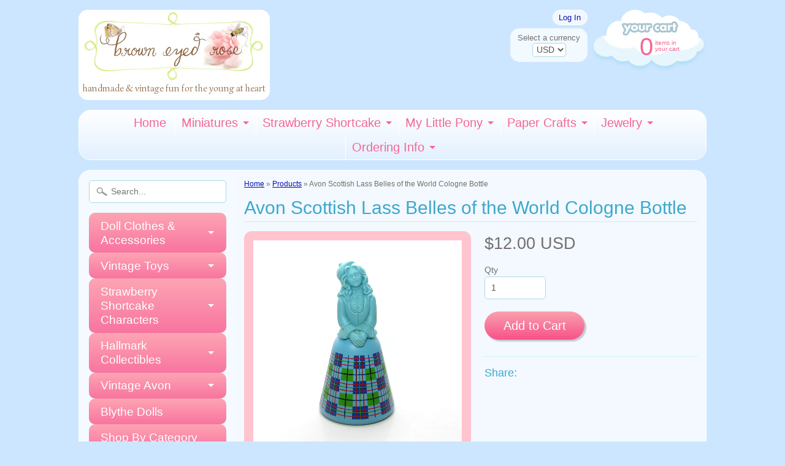

--- FILE ---
content_type: text/html; charset=utf-8
request_url: https://www.browneyedrose.com/products/avon-scottish-lass-belles-of-the-world-cologne-bottle
body_size: 18607
content:

<!DOCTYPE html>
<!--[if IE 8]> <html class="no-js lt-ie9" lang="en" > <![endif]-->
<!--[if gt IE 8]><!--> <html class="no-js" lang="en" > <!--<![endif]-->
<head>
<meta charset="utf-8" />
<meta http-equiv="X-UA-Compatible" content="IE=edge" />  
<script>
document.documentElement.className = document.documentElement.className.replace("no-js","js");
</script>  
<meta name="viewport" content="width=device-width, initial-scale=1.0">



  <link href='//fonts.googleapis.com/css?family=Simonetta' rel='stylesheet' type='text/css'>

 
    
  
<link rel="shortcut icon" href="//www.browneyedrose.com/cdn/shop/t/14/assets/favicon.png?v=52378067099726186331429949422" />
<link rel="apple-touch-icon-precomposed" href="//www.browneyedrose.com/cdn/shop/t/14/assets/favicon-152.png?v=95008534738901911171433095983" />  


    <title>Avon Scottish Lass Belles of the World Cologne Bottle | Brown Eyed Rose</title> 





	<meta name="description" content="This vintage Avon bottle is the Scottish Lass from the Belles of the World collection. The bottle is shaped like a girl with a blue plaid skirt. The bottom of the bottle is made of glass and the girl herself is made of plastic. The cologne bottle holds Bird of Paradise cologne. The Belles of the World collection featur" />



<link rel="canonical" href="https://www.browneyedrose.com/products/avon-scottish-lass-belles-of-the-world-cologne-bottle" /> 

   <meta property="og:type" content="product" />
   <meta property="og:title" content="Avon Scottish Lass Belles of the World Cologne Bottle" />
   
      <meta property="og:image" content="http://www.browneyedrose.com/cdn/shop/products/Avon-belles-of-the-world-scottish-lass-cologne-bottle_grande.jpg?v=1661015799" />
      <meta property="og:image:secure_url" content="https://www.browneyedrose.com/cdn/shop/products/Avon-belles-of-the-world-scottish-lass-cologne-bottle_grande.jpg?v=1661015799" />
   
      <meta property="og:image" content="http://www.browneyedrose.com/cdn/shop/products/Vintage-avon-scottish-lass-bird-of-paradise-cologne-bottle_grande.jpg?v=1661015824" />
      <meta property="og:image:secure_url" content="https://www.browneyedrose.com/cdn/shop/products/Vintage-avon-scottish-lass-bird-of-paradise-cologne-bottle_grande.jpg?v=1661015824" />
   
      <meta property="og:image" content="http://www.browneyedrose.com/cdn/shop/products/Bird-of-paradise-avon-cologne-bottle-scottish-lass_grande.jpg?v=1661015824" />
      <meta property="og:image:secure_url" content="https://www.browneyedrose.com/cdn/shop/products/Bird-of-paradise-avon-cologne-bottle-scottish-lass_grande.jpg?v=1661015824" />
   
      <meta property="og:image" content="http://www.browneyedrose.com/cdn/shop/products/Girl-blue-plaid-dress-avon-perfume-bottle-scottish-lass_grande.jpg?v=1661015824" />
      <meta property="og:image:secure_url" content="https://www.browneyedrose.com/cdn/shop/products/Girl-blue-plaid-dress-avon-perfume-bottle-scottish-lass_grande.jpg?v=1661015824" />
   
      <meta property="og:image" content="http://www.browneyedrose.com/cdn/shop/products/Scottish-lass-belles-of-the-world-vintage-avon-bottle_grande.jpg?v=1661015824" />
      <meta property="og:image:secure_url" content="https://www.browneyedrose.com/cdn/shop/products/Scottish-lass-belles-of-the-world-vintage-avon-bottle_grande.jpg?v=1661015824" />
   
      <meta property="og:image" content="http://www.browneyedrose.com/cdn/shop/products/Avon-bird-of-paradise-cologne-perfume-bottle-scottish-lass_grande.jpg?v=1661015824" />
      <meta property="og:image:secure_url" content="https://www.browneyedrose.com/cdn/shop/products/Avon-bird-of-paradise-cologne-perfume-bottle-scottish-lass_grande.jpg?v=1661015824" />
   
   <meta property="og:price:amount" content="12.00" />
   <meta property="og:price:currency" content="USD" />



   <meta property="og:description" content="This vintage Avon bottle is the Scottish Lass from the Belles of the World collection. The bottle is shaped like a girl with a blue plaid skirt. The bottom of the bottle is made of glass and the girl herself is made of plastic. The cologne bottle holds Bird of Paradise cologne. The Belles of the World collection featur" />


<meta property="og:url" content="http://www.browneyedrose.com/products/avon-scottish-lass-belles-of-the-world-cologne-bottle"
<meta property="og:site_name" content="Brown Eyed Rose" />


<link href="//www.browneyedrose.com/cdn/shop/t/14/assets/styles.scss.css?v=79529895351014558171757531827" rel="stylesheet" type="text/css" media="all" />  

<script type="text/javascript" src="//ajax.googleapis.com/ajax/libs/jquery/1.11.0/jquery.min.js"></script>

<script src="//www.browneyedrose.com/cdn/shop/t/14/assets/shop.js?v=155321357669721574401552696019" type="text/javascript"></script> 



<script src="//www.browneyedrose.com/cdn/shopifycloud/storefront/assets/themes_support/option_selection-b017cd28.js" type="text/javascript"></script>

<!--[if lt IE 9]>
<script src="//html5shim.googlecode.com/svn/trunk/html5.js"></script>
<![endif]-->  
  
<script>window.performance && window.performance.mark && window.performance.mark('shopify.content_for_header.start');</script><meta id="shopify-digital-wallet" name="shopify-digital-wallet" content="/1528019/digital_wallets/dialog">
<meta name="shopify-checkout-api-token" content="32adcf3ac2e2c5f737811e27a5b88551">
<link rel="alternate" type="application/json+oembed" href="https://www.browneyedrose.com/products/avon-scottish-lass-belles-of-the-world-cologne-bottle.oembed">
<script async="async" src="/checkouts/internal/preloads.js?locale=en-US"></script>
<link rel="preconnect" href="https://shop.app" crossorigin="anonymous">
<script async="async" src="https://shop.app/checkouts/internal/preloads.js?locale=en-US&shop_id=1528019" crossorigin="anonymous"></script>
<script id="shopify-features" type="application/json">{"accessToken":"32adcf3ac2e2c5f737811e27a5b88551","betas":["rich-media-storefront-analytics"],"domain":"www.browneyedrose.com","predictiveSearch":true,"shopId":1528019,"locale":"en"}</script>
<script>var Shopify = Shopify || {};
Shopify.shop = "brown-eyed-rose.myshopify.com";
Shopify.locale = "en";
Shopify.currency = {"active":"USD","rate":"1.0"};
Shopify.country = "US";
Shopify.theme = {"name":"Sunrise Theme - 04-26-15","id":11584537,"schema_name":null,"schema_version":null,"theme_store_id":null,"role":"main"};
Shopify.theme.handle = "null";
Shopify.theme.style = {"id":null,"handle":null};
Shopify.cdnHost = "www.browneyedrose.com/cdn";
Shopify.routes = Shopify.routes || {};
Shopify.routes.root = "/";</script>
<script type="module">!function(o){(o.Shopify=o.Shopify||{}).modules=!0}(window);</script>
<script>!function(o){function n(){var o=[];function n(){o.push(Array.prototype.slice.apply(arguments))}return n.q=o,n}var t=o.Shopify=o.Shopify||{};t.loadFeatures=n(),t.autoloadFeatures=n()}(window);</script>
<script>
  window.ShopifyPay = window.ShopifyPay || {};
  window.ShopifyPay.apiHost = "shop.app\/pay";
  window.ShopifyPay.redirectState = null;
</script>
<script id="shop-js-analytics" type="application/json">{"pageType":"product"}</script>
<script defer="defer" async type="module" src="//www.browneyedrose.com/cdn/shopifycloud/shop-js/modules/v2/client.init-shop-cart-sync_BdyHc3Nr.en.esm.js"></script>
<script defer="defer" async type="module" src="//www.browneyedrose.com/cdn/shopifycloud/shop-js/modules/v2/chunk.common_Daul8nwZ.esm.js"></script>
<script type="module">
  await import("//www.browneyedrose.com/cdn/shopifycloud/shop-js/modules/v2/client.init-shop-cart-sync_BdyHc3Nr.en.esm.js");
await import("//www.browneyedrose.com/cdn/shopifycloud/shop-js/modules/v2/chunk.common_Daul8nwZ.esm.js");

  window.Shopify.SignInWithShop?.initShopCartSync?.({"fedCMEnabled":true,"windoidEnabled":true});

</script>
<script>
  window.Shopify = window.Shopify || {};
  if (!window.Shopify.featureAssets) window.Shopify.featureAssets = {};
  window.Shopify.featureAssets['shop-js'] = {"shop-cart-sync":["modules/v2/client.shop-cart-sync_QYOiDySF.en.esm.js","modules/v2/chunk.common_Daul8nwZ.esm.js"],"init-fed-cm":["modules/v2/client.init-fed-cm_DchLp9rc.en.esm.js","modules/v2/chunk.common_Daul8nwZ.esm.js"],"shop-button":["modules/v2/client.shop-button_OV7bAJc5.en.esm.js","modules/v2/chunk.common_Daul8nwZ.esm.js"],"init-windoid":["modules/v2/client.init-windoid_DwxFKQ8e.en.esm.js","modules/v2/chunk.common_Daul8nwZ.esm.js"],"shop-cash-offers":["modules/v2/client.shop-cash-offers_DWtL6Bq3.en.esm.js","modules/v2/chunk.common_Daul8nwZ.esm.js","modules/v2/chunk.modal_CQq8HTM6.esm.js"],"shop-toast-manager":["modules/v2/client.shop-toast-manager_CX9r1SjA.en.esm.js","modules/v2/chunk.common_Daul8nwZ.esm.js"],"init-shop-email-lookup-coordinator":["modules/v2/client.init-shop-email-lookup-coordinator_UhKnw74l.en.esm.js","modules/v2/chunk.common_Daul8nwZ.esm.js"],"pay-button":["modules/v2/client.pay-button_DzxNnLDY.en.esm.js","modules/v2/chunk.common_Daul8nwZ.esm.js"],"avatar":["modules/v2/client.avatar_BTnouDA3.en.esm.js"],"init-shop-cart-sync":["modules/v2/client.init-shop-cart-sync_BdyHc3Nr.en.esm.js","modules/v2/chunk.common_Daul8nwZ.esm.js"],"shop-login-button":["modules/v2/client.shop-login-button_D8B466_1.en.esm.js","modules/v2/chunk.common_Daul8nwZ.esm.js","modules/v2/chunk.modal_CQq8HTM6.esm.js"],"init-customer-accounts-sign-up":["modules/v2/client.init-customer-accounts-sign-up_C8fpPm4i.en.esm.js","modules/v2/client.shop-login-button_D8B466_1.en.esm.js","modules/v2/chunk.common_Daul8nwZ.esm.js","modules/v2/chunk.modal_CQq8HTM6.esm.js"],"init-shop-for-new-customer-accounts":["modules/v2/client.init-shop-for-new-customer-accounts_CVTO0Ztu.en.esm.js","modules/v2/client.shop-login-button_D8B466_1.en.esm.js","modules/v2/chunk.common_Daul8nwZ.esm.js","modules/v2/chunk.modal_CQq8HTM6.esm.js"],"init-customer-accounts":["modules/v2/client.init-customer-accounts_dRgKMfrE.en.esm.js","modules/v2/client.shop-login-button_D8B466_1.en.esm.js","modules/v2/chunk.common_Daul8nwZ.esm.js","modules/v2/chunk.modal_CQq8HTM6.esm.js"],"shop-follow-button":["modules/v2/client.shop-follow-button_CkZpjEct.en.esm.js","modules/v2/chunk.common_Daul8nwZ.esm.js","modules/v2/chunk.modal_CQq8HTM6.esm.js"],"lead-capture":["modules/v2/client.lead-capture_BntHBhfp.en.esm.js","modules/v2/chunk.common_Daul8nwZ.esm.js","modules/v2/chunk.modal_CQq8HTM6.esm.js"],"checkout-modal":["modules/v2/client.checkout-modal_CfxcYbTm.en.esm.js","modules/v2/chunk.common_Daul8nwZ.esm.js","modules/v2/chunk.modal_CQq8HTM6.esm.js"],"shop-login":["modules/v2/client.shop-login_Da4GZ2H6.en.esm.js","modules/v2/chunk.common_Daul8nwZ.esm.js","modules/v2/chunk.modal_CQq8HTM6.esm.js"],"payment-terms":["modules/v2/client.payment-terms_MV4M3zvL.en.esm.js","modules/v2/chunk.common_Daul8nwZ.esm.js","modules/v2/chunk.modal_CQq8HTM6.esm.js"]};
</script>
<script id="__st">var __st={"a":1528019,"offset":-28800,"reqid":"fbc15ba3-595f-406b-b57b-4199afc47295-1769029966","pageurl":"www.browneyedrose.com\/products\/avon-scottish-lass-belles-of-the-world-cologne-bottle","u":"0cd2203bb63a","p":"product","rtyp":"product","rid":6816076628067};</script>
<script>window.ShopifyPaypalV4VisibilityTracking = true;</script>
<script id="captcha-bootstrap">!function(){'use strict';const t='contact',e='account',n='new_comment',o=[[t,t],['blogs',n],['comments',n],[t,'customer']],c=[[e,'customer_login'],[e,'guest_login'],[e,'recover_customer_password'],[e,'create_customer']],r=t=>t.map((([t,e])=>`form[action*='/${t}']:not([data-nocaptcha='true']) input[name='form_type'][value='${e}']`)).join(','),a=t=>()=>t?[...document.querySelectorAll(t)].map((t=>t.form)):[];function s(){const t=[...o],e=r(t);return a(e)}const i='password',u='form_key',d=['recaptcha-v3-token','g-recaptcha-response','h-captcha-response',i],f=()=>{try{return window.sessionStorage}catch{return}},m='__shopify_v',_=t=>t.elements[u];function p(t,e,n=!1){try{const o=window.sessionStorage,c=JSON.parse(o.getItem(e)),{data:r}=function(t){const{data:e,action:n}=t;return t[m]||n?{data:e,action:n}:{data:t,action:n}}(c);for(const[e,n]of Object.entries(r))t.elements[e]&&(t.elements[e].value=n);n&&o.removeItem(e)}catch(o){console.error('form repopulation failed',{error:o})}}const l='form_type',E='cptcha';function T(t){t.dataset[E]=!0}const w=window,h=w.document,L='Shopify',v='ce_forms',y='captcha';let A=!1;((t,e)=>{const n=(g='f06e6c50-85a8-45c8-87d0-21a2b65856fe',I='https://cdn.shopify.com/shopifycloud/storefront-forms-hcaptcha/ce_storefront_forms_captcha_hcaptcha.v1.5.2.iife.js',D={infoText:'Protected by hCaptcha',privacyText:'Privacy',termsText:'Terms'},(t,e,n)=>{const o=w[L][v],c=o.bindForm;if(c)return c(t,g,e,D).then(n);var r;o.q.push([[t,g,e,D],n]),r=I,A||(h.body.append(Object.assign(h.createElement('script'),{id:'captcha-provider',async:!0,src:r})),A=!0)});var g,I,D;w[L]=w[L]||{},w[L][v]=w[L][v]||{},w[L][v].q=[],w[L][y]=w[L][y]||{},w[L][y].protect=function(t,e){n(t,void 0,e),T(t)},Object.freeze(w[L][y]),function(t,e,n,w,h,L){const[v,y,A,g]=function(t,e,n){const i=e?o:[],u=t?c:[],d=[...i,...u],f=r(d),m=r(i),_=r(d.filter((([t,e])=>n.includes(e))));return[a(f),a(m),a(_),s()]}(w,h,L),I=t=>{const e=t.target;return e instanceof HTMLFormElement?e:e&&e.form},D=t=>v().includes(t);t.addEventListener('submit',(t=>{const e=I(t);if(!e)return;const n=D(e)&&!e.dataset.hcaptchaBound&&!e.dataset.recaptchaBound,o=_(e),c=g().includes(e)&&(!o||!o.value);(n||c)&&t.preventDefault(),c&&!n&&(function(t){try{if(!f())return;!function(t){const e=f();if(!e)return;const n=_(t);if(!n)return;const o=n.value;o&&e.removeItem(o)}(t);const e=Array.from(Array(32),(()=>Math.random().toString(36)[2])).join('');!function(t,e){_(t)||t.append(Object.assign(document.createElement('input'),{type:'hidden',name:u})),t.elements[u].value=e}(t,e),function(t,e){const n=f();if(!n)return;const o=[...t.querySelectorAll(`input[type='${i}']`)].map((({name:t})=>t)),c=[...d,...o],r={};for(const[a,s]of new FormData(t).entries())c.includes(a)||(r[a]=s);n.setItem(e,JSON.stringify({[m]:1,action:t.action,data:r}))}(t,e)}catch(e){console.error('failed to persist form',e)}}(e),e.submit())}));const S=(t,e)=>{t&&!t.dataset[E]&&(n(t,e.some((e=>e===t))),T(t))};for(const o of['focusin','change'])t.addEventListener(o,(t=>{const e=I(t);D(e)&&S(e,y())}));const B=e.get('form_key'),M=e.get(l),P=B&&M;t.addEventListener('DOMContentLoaded',(()=>{const t=y();if(P)for(const e of t)e.elements[l].value===M&&p(e,B);[...new Set([...A(),...v().filter((t=>'true'===t.dataset.shopifyCaptcha))])].forEach((e=>S(e,t)))}))}(h,new URLSearchParams(w.location.search),n,t,e,['guest_login'])})(!0,!0)}();</script>
<script integrity="sha256-4kQ18oKyAcykRKYeNunJcIwy7WH5gtpwJnB7kiuLZ1E=" data-source-attribution="shopify.loadfeatures" defer="defer" src="//www.browneyedrose.com/cdn/shopifycloud/storefront/assets/storefront/load_feature-a0a9edcb.js" crossorigin="anonymous"></script>
<script crossorigin="anonymous" defer="defer" src="//www.browneyedrose.com/cdn/shopifycloud/storefront/assets/shopify_pay/storefront-65b4c6d7.js?v=20250812"></script>
<script data-source-attribution="shopify.dynamic_checkout.dynamic.init">var Shopify=Shopify||{};Shopify.PaymentButton=Shopify.PaymentButton||{isStorefrontPortableWallets:!0,init:function(){window.Shopify.PaymentButton.init=function(){};var t=document.createElement("script");t.src="https://www.browneyedrose.com/cdn/shopifycloud/portable-wallets/latest/portable-wallets.en.js",t.type="module",document.head.appendChild(t)}};
</script>
<script data-source-attribution="shopify.dynamic_checkout.buyer_consent">
  function portableWalletsHideBuyerConsent(e){var t=document.getElementById("shopify-buyer-consent"),n=document.getElementById("shopify-subscription-policy-button");t&&n&&(t.classList.add("hidden"),t.setAttribute("aria-hidden","true"),n.removeEventListener("click",e))}function portableWalletsShowBuyerConsent(e){var t=document.getElementById("shopify-buyer-consent"),n=document.getElementById("shopify-subscription-policy-button");t&&n&&(t.classList.remove("hidden"),t.removeAttribute("aria-hidden"),n.addEventListener("click",e))}window.Shopify?.PaymentButton&&(window.Shopify.PaymentButton.hideBuyerConsent=portableWalletsHideBuyerConsent,window.Shopify.PaymentButton.showBuyerConsent=portableWalletsShowBuyerConsent);
</script>
<script data-source-attribution="shopify.dynamic_checkout.cart.bootstrap">document.addEventListener("DOMContentLoaded",(function(){function t(){return document.querySelector("shopify-accelerated-checkout-cart, shopify-accelerated-checkout")}if(t())Shopify.PaymentButton.init();else{new MutationObserver((function(e,n){t()&&(Shopify.PaymentButton.init(),n.disconnect())})).observe(document.body,{childList:!0,subtree:!0})}}));
</script>
<script id='scb4127' type='text/javascript' async='' src='https://www.browneyedrose.com/cdn/shopifycloud/privacy-banner/storefront-banner.js'></script><link id="shopify-accelerated-checkout-styles" rel="stylesheet" media="screen" href="https://www.browneyedrose.com/cdn/shopifycloud/portable-wallets/latest/accelerated-checkout-backwards-compat.css" crossorigin="anonymous">
<style id="shopify-accelerated-checkout-cart">
        #shopify-buyer-consent {
  margin-top: 1em;
  display: inline-block;
  width: 100%;
}

#shopify-buyer-consent.hidden {
  display: none;
}

#shopify-subscription-policy-button {
  background: none;
  border: none;
  padding: 0;
  text-decoration: underline;
  font-size: inherit;
  cursor: pointer;
}

#shopify-subscription-policy-button::before {
  box-shadow: none;
}

      </style>

<script>window.performance && window.performance.mark && window.performance.mark('shopify.content_for_header.end');</script>
<link href="https://monorail-edge.shopifysvc.com" rel="dns-prefetch">
<script>(function(){if ("sendBeacon" in navigator && "performance" in window) {try {var session_token_from_headers = performance.getEntriesByType('navigation')[0].serverTiming.find(x => x.name == '_s').description;} catch {var session_token_from_headers = undefined;}var session_cookie_matches = document.cookie.match(/_shopify_s=([^;]*)/);var session_token_from_cookie = session_cookie_matches && session_cookie_matches.length === 2 ? session_cookie_matches[1] : "";var session_token = session_token_from_headers || session_token_from_cookie || "";function handle_abandonment_event(e) {var entries = performance.getEntries().filter(function(entry) {return /monorail-edge.shopifysvc.com/.test(entry.name);});if (!window.abandonment_tracked && entries.length === 0) {window.abandonment_tracked = true;var currentMs = Date.now();var navigation_start = performance.timing.navigationStart;var payload = {shop_id: 1528019,url: window.location.href,navigation_start,duration: currentMs - navigation_start,session_token,page_type: "product"};window.navigator.sendBeacon("https://monorail-edge.shopifysvc.com/v1/produce", JSON.stringify({schema_id: "online_store_buyer_site_abandonment/1.1",payload: payload,metadata: {event_created_at_ms: currentMs,event_sent_at_ms: currentMs}}));}}window.addEventListener('pagehide', handle_abandonment_event);}}());</script>
<script id="web-pixels-manager-setup">(function e(e,d,r,n,o){if(void 0===o&&(o={}),!Boolean(null===(a=null===(i=window.Shopify)||void 0===i?void 0:i.analytics)||void 0===a?void 0:a.replayQueue)){var i,a;window.Shopify=window.Shopify||{};var t=window.Shopify;t.analytics=t.analytics||{};var s=t.analytics;s.replayQueue=[],s.publish=function(e,d,r){return s.replayQueue.push([e,d,r]),!0};try{self.performance.mark("wpm:start")}catch(e){}var l=function(){var e={modern:/Edge?\/(1{2}[4-9]|1[2-9]\d|[2-9]\d{2}|\d{4,})\.\d+(\.\d+|)|Firefox\/(1{2}[4-9]|1[2-9]\d|[2-9]\d{2}|\d{4,})\.\d+(\.\d+|)|Chrom(ium|e)\/(9{2}|\d{3,})\.\d+(\.\d+|)|(Maci|X1{2}).+ Version\/(15\.\d+|(1[6-9]|[2-9]\d|\d{3,})\.\d+)([,.]\d+|)( \(\w+\)|)( Mobile\/\w+|) Safari\/|Chrome.+OPR\/(9{2}|\d{3,})\.\d+\.\d+|(CPU[ +]OS|iPhone[ +]OS|CPU[ +]iPhone|CPU IPhone OS|CPU iPad OS)[ +]+(15[._]\d+|(1[6-9]|[2-9]\d|\d{3,})[._]\d+)([._]\d+|)|Android:?[ /-](13[3-9]|1[4-9]\d|[2-9]\d{2}|\d{4,})(\.\d+|)(\.\d+|)|Android.+Firefox\/(13[5-9]|1[4-9]\d|[2-9]\d{2}|\d{4,})\.\d+(\.\d+|)|Android.+Chrom(ium|e)\/(13[3-9]|1[4-9]\d|[2-9]\d{2}|\d{4,})\.\d+(\.\d+|)|SamsungBrowser\/([2-9]\d|\d{3,})\.\d+/,legacy:/Edge?\/(1[6-9]|[2-9]\d|\d{3,})\.\d+(\.\d+|)|Firefox\/(5[4-9]|[6-9]\d|\d{3,})\.\d+(\.\d+|)|Chrom(ium|e)\/(5[1-9]|[6-9]\d|\d{3,})\.\d+(\.\d+|)([\d.]+$|.*Safari\/(?![\d.]+ Edge\/[\d.]+$))|(Maci|X1{2}).+ Version\/(10\.\d+|(1[1-9]|[2-9]\d|\d{3,})\.\d+)([,.]\d+|)( \(\w+\)|)( Mobile\/\w+|) Safari\/|Chrome.+OPR\/(3[89]|[4-9]\d|\d{3,})\.\d+\.\d+|(CPU[ +]OS|iPhone[ +]OS|CPU[ +]iPhone|CPU IPhone OS|CPU iPad OS)[ +]+(10[._]\d+|(1[1-9]|[2-9]\d|\d{3,})[._]\d+)([._]\d+|)|Android:?[ /-](13[3-9]|1[4-9]\d|[2-9]\d{2}|\d{4,})(\.\d+|)(\.\d+|)|Mobile Safari.+OPR\/([89]\d|\d{3,})\.\d+\.\d+|Android.+Firefox\/(13[5-9]|1[4-9]\d|[2-9]\d{2}|\d{4,})\.\d+(\.\d+|)|Android.+Chrom(ium|e)\/(13[3-9]|1[4-9]\d|[2-9]\d{2}|\d{4,})\.\d+(\.\d+|)|Android.+(UC? ?Browser|UCWEB|U3)[ /]?(15\.([5-9]|\d{2,})|(1[6-9]|[2-9]\d|\d{3,})\.\d+)\.\d+|SamsungBrowser\/(5\.\d+|([6-9]|\d{2,})\.\d+)|Android.+MQ{2}Browser\/(14(\.(9|\d{2,})|)|(1[5-9]|[2-9]\d|\d{3,})(\.\d+|))(\.\d+|)|K[Aa][Ii]OS\/(3\.\d+|([4-9]|\d{2,})\.\d+)(\.\d+|)/},d=e.modern,r=e.legacy,n=navigator.userAgent;return n.match(d)?"modern":n.match(r)?"legacy":"unknown"}(),u="modern"===l?"modern":"legacy",c=(null!=n?n:{modern:"",legacy:""})[u],f=function(e){return[e.baseUrl,"/wpm","/b",e.hashVersion,"modern"===e.buildTarget?"m":"l",".js"].join("")}({baseUrl:d,hashVersion:r,buildTarget:u}),m=function(e){var d=e.version,r=e.bundleTarget,n=e.surface,o=e.pageUrl,i=e.monorailEndpoint;return{emit:function(e){var a=e.status,t=e.errorMsg,s=(new Date).getTime(),l=JSON.stringify({metadata:{event_sent_at_ms:s},events:[{schema_id:"web_pixels_manager_load/3.1",payload:{version:d,bundle_target:r,page_url:o,status:a,surface:n,error_msg:t},metadata:{event_created_at_ms:s}}]});if(!i)return console&&console.warn&&console.warn("[Web Pixels Manager] No Monorail endpoint provided, skipping logging."),!1;try{return self.navigator.sendBeacon.bind(self.navigator)(i,l)}catch(e){}var u=new XMLHttpRequest;try{return u.open("POST",i,!0),u.setRequestHeader("Content-Type","text/plain"),u.send(l),!0}catch(e){return console&&console.warn&&console.warn("[Web Pixels Manager] Got an unhandled error while logging to Monorail."),!1}}}}({version:r,bundleTarget:l,surface:e.surface,pageUrl:self.location.href,monorailEndpoint:e.monorailEndpoint});try{o.browserTarget=l,function(e){var d=e.src,r=e.async,n=void 0===r||r,o=e.onload,i=e.onerror,a=e.sri,t=e.scriptDataAttributes,s=void 0===t?{}:t,l=document.createElement("script"),u=document.querySelector("head"),c=document.querySelector("body");if(l.async=n,l.src=d,a&&(l.integrity=a,l.crossOrigin="anonymous"),s)for(var f in s)if(Object.prototype.hasOwnProperty.call(s,f))try{l.dataset[f]=s[f]}catch(e){}if(o&&l.addEventListener("load",o),i&&l.addEventListener("error",i),u)u.appendChild(l);else{if(!c)throw new Error("Did not find a head or body element to append the script");c.appendChild(l)}}({src:f,async:!0,onload:function(){if(!function(){var e,d;return Boolean(null===(d=null===(e=window.Shopify)||void 0===e?void 0:e.analytics)||void 0===d?void 0:d.initialized)}()){var d=window.webPixelsManager.init(e)||void 0;if(d){var r=window.Shopify.analytics;r.replayQueue.forEach((function(e){var r=e[0],n=e[1],o=e[2];d.publishCustomEvent(r,n,o)})),r.replayQueue=[],r.publish=d.publishCustomEvent,r.visitor=d.visitor,r.initialized=!0}}},onerror:function(){return m.emit({status:"failed",errorMsg:"".concat(f," has failed to load")})},sri:function(e){var d=/^sha384-[A-Za-z0-9+/=]+$/;return"string"==typeof e&&d.test(e)}(c)?c:"",scriptDataAttributes:o}),m.emit({status:"loading"})}catch(e){m.emit({status:"failed",errorMsg:(null==e?void 0:e.message)||"Unknown error"})}}})({shopId: 1528019,storefrontBaseUrl: "https://www.browneyedrose.com",extensionsBaseUrl: "https://extensions.shopifycdn.com/cdn/shopifycloud/web-pixels-manager",monorailEndpoint: "https://monorail-edge.shopifysvc.com/unstable/produce_batch",surface: "storefront-renderer",enabledBetaFlags: ["2dca8a86"],webPixelsConfigList: [{"id":"157647167","configuration":"{\"tagID\":\"2612982939823\"}","eventPayloadVersion":"v1","runtimeContext":"STRICT","scriptVersion":"18031546ee651571ed29edbe71a3550b","type":"APP","apiClientId":3009811,"privacyPurposes":["ANALYTICS","MARKETING","SALE_OF_DATA"],"dataSharingAdjustments":{"protectedCustomerApprovalScopes":["read_customer_address","read_customer_email","read_customer_name","read_customer_personal_data","read_customer_phone"]}},{"id":"150634815","eventPayloadVersion":"v1","runtimeContext":"LAX","scriptVersion":"1","type":"CUSTOM","privacyPurposes":["ANALYTICS"],"name":"Google Analytics tag (migrated)"},{"id":"shopify-app-pixel","configuration":"{}","eventPayloadVersion":"v1","runtimeContext":"STRICT","scriptVersion":"0450","apiClientId":"shopify-pixel","type":"APP","privacyPurposes":["ANALYTICS","MARKETING"]},{"id":"shopify-custom-pixel","eventPayloadVersion":"v1","runtimeContext":"LAX","scriptVersion":"0450","apiClientId":"shopify-pixel","type":"CUSTOM","privacyPurposes":["ANALYTICS","MARKETING"]}],isMerchantRequest: false,initData: {"shop":{"name":"Brown Eyed Rose","paymentSettings":{"currencyCode":"USD"},"myshopifyDomain":"brown-eyed-rose.myshopify.com","countryCode":"US","storefrontUrl":"https:\/\/www.browneyedrose.com"},"customer":null,"cart":null,"checkout":null,"productVariants":[{"price":{"amount":12.0,"currencyCode":"USD"},"product":{"title":"Avon Scottish Lass Belles of the World Cologne Bottle","vendor":"Avon","id":"6816076628067","untranslatedTitle":"Avon Scottish Lass Belles of the World Cologne Bottle","url":"\/products\/avon-scottish-lass-belles-of-the-world-cologne-bottle","type":""},"id":"40003069902947","image":{"src":"\/\/www.browneyedrose.com\/cdn\/shop\/products\/Avon-belles-of-the-world-scottish-lass-cologne-bottle.jpg?v=1661015799"},"sku":"","title":"Default Title","untranslatedTitle":"Default Title"}],"purchasingCompany":null},},"https://www.browneyedrose.com/cdn","fcfee988w5aeb613cpc8e4bc33m6693e112",{"modern":"","legacy":""},{"shopId":"1528019","storefrontBaseUrl":"https:\/\/www.browneyedrose.com","extensionBaseUrl":"https:\/\/extensions.shopifycdn.com\/cdn\/shopifycloud\/web-pixels-manager","surface":"storefront-renderer","enabledBetaFlags":"[\"2dca8a86\"]","isMerchantRequest":"false","hashVersion":"fcfee988w5aeb613cpc8e4bc33m6693e112","publish":"custom","events":"[[\"page_viewed\",{}],[\"product_viewed\",{\"productVariant\":{\"price\":{\"amount\":12.0,\"currencyCode\":\"USD\"},\"product\":{\"title\":\"Avon Scottish Lass Belles of the World Cologne Bottle\",\"vendor\":\"Avon\",\"id\":\"6816076628067\",\"untranslatedTitle\":\"Avon Scottish Lass Belles of the World Cologne Bottle\",\"url\":\"\/products\/avon-scottish-lass-belles-of-the-world-cologne-bottle\",\"type\":\"\"},\"id\":\"40003069902947\",\"image\":{\"src\":\"\/\/www.browneyedrose.com\/cdn\/shop\/products\/Avon-belles-of-the-world-scottish-lass-cologne-bottle.jpg?v=1661015799\"},\"sku\":\"\",\"title\":\"Default Title\",\"untranslatedTitle\":\"Default Title\"}}]]"});</script><script>
  window.ShopifyAnalytics = window.ShopifyAnalytics || {};
  window.ShopifyAnalytics.meta = window.ShopifyAnalytics.meta || {};
  window.ShopifyAnalytics.meta.currency = 'USD';
  var meta = {"product":{"id":6816076628067,"gid":"gid:\/\/shopify\/Product\/6816076628067","vendor":"Avon","type":"","handle":"avon-scottish-lass-belles-of-the-world-cologne-bottle","variants":[{"id":40003069902947,"price":1200,"name":"Avon Scottish Lass Belles of the World Cologne Bottle","public_title":null,"sku":""}],"remote":false},"page":{"pageType":"product","resourceType":"product","resourceId":6816076628067,"requestId":"fbc15ba3-595f-406b-b57b-4199afc47295-1769029966"}};
  for (var attr in meta) {
    window.ShopifyAnalytics.meta[attr] = meta[attr];
  }
</script>
<script class="analytics">
  (function () {
    var customDocumentWrite = function(content) {
      var jquery = null;

      if (window.jQuery) {
        jquery = window.jQuery;
      } else if (window.Checkout && window.Checkout.$) {
        jquery = window.Checkout.$;
      }

      if (jquery) {
        jquery('body').append(content);
      }
    };

    var hasLoggedConversion = function(token) {
      if (token) {
        return document.cookie.indexOf('loggedConversion=' + token) !== -1;
      }
      return false;
    }

    var setCookieIfConversion = function(token) {
      if (token) {
        var twoMonthsFromNow = new Date(Date.now());
        twoMonthsFromNow.setMonth(twoMonthsFromNow.getMonth() + 2);

        document.cookie = 'loggedConversion=' + token + '; expires=' + twoMonthsFromNow;
      }
    }

    var trekkie = window.ShopifyAnalytics.lib = window.trekkie = window.trekkie || [];
    if (trekkie.integrations) {
      return;
    }
    trekkie.methods = [
      'identify',
      'page',
      'ready',
      'track',
      'trackForm',
      'trackLink'
    ];
    trekkie.factory = function(method) {
      return function() {
        var args = Array.prototype.slice.call(arguments);
        args.unshift(method);
        trekkie.push(args);
        return trekkie;
      };
    };
    for (var i = 0; i < trekkie.methods.length; i++) {
      var key = trekkie.methods[i];
      trekkie[key] = trekkie.factory(key);
    }
    trekkie.load = function(config) {
      trekkie.config = config || {};
      trekkie.config.initialDocumentCookie = document.cookie;
      var first = document.getElementsByTagName('script')[0];
      var script = document.createElement('script');
      script.type = 'text/javascript';
      script.onerror = function(e) {
        var scriptFallback = document.createElement('script');
        scriptFallback.type = 'text/javascript';
        scriptFallback.onerror = function(error) {
                var Monorail = {
      produce: function produce(monorailDomain, schemaId, payload) {
        var currentMs = new Date().getTime();
        var event = {
          schema_id: schemaId,
          payload: payload,
          metadata: {
            event_created_at_ms: currentMs,
            event_sent_at_ms: currentMs
          }
        };
        return Monorail.sendRequest("https://" + monorailDomain + "/v1/produce", JSON.stringify(event));
      },
      sendRequest: function sendRequest(endpointUrl, payload) {
        // Try the sendBeacon API
        if (window && window.navigator && typeof window.navigator.sendBeacon === 'function' && typeof window.Blob === 'function' && !Monorail.isIos12()) {
          var blobData = new window.Blob([payload], {
            type: 'text/plain'
          });

          if (window.navigator.sendBeacon(endpointUrl, blobData)) {
            return true;
          } // sendBeacon was not successful

        } // XHR beacon

        var xhr = new XMLHttpRequest();

        try {
          xhr.open('POST', endpointUrl);
          xhr.setRequestHeader('Content-Type', 'text/plain');
          xhr.send(payload);
        } catch (e) {
          console.log(e);
        }

        return false;
      },
      isIos12: function isIos12() {
        return window.navigator.userAgent.lastIndexOf('iPhone; CPU iPhone OS 12_') !== -1 || window.navigator.userAgent.lastIndexOf('iPad; CPU OS 12_') !== -1;
      }
    };
    Monorail.produce('monorail-edge.shopifysvc.com',
      'trekkie_storefront_load_errors/1.1',
      {shop_id: 1528019,
      theme_id: 11584537,
      app_name: "storefront",
      context_url: window.location.href,
      source_url: "//www.browneyedrose.com/cdn/s/trekkie.storefront.cd680fe47e6c39ca5d5df5f0a32d569bc48c0f27.min.js"});

        };
        scriptFallback.async = true;
        scriptFallback.src = '//www.browneyedrose.com/cdn/s/trekkie.storefront.cd680fe47e6c39ca5d5df5f0a32d569bc48c0f27.min.js';
        first.parentNode.insertBefore(scriptFallback, first);
      };
      script.async = true;
      script.src = '//www.browneyedrose.com/cdn/s/trekkie.storefront.cd680fe47e6c39ca5d5df5f0a32d569bc48c0f27.min.js';
      first.parentNode.insertBefore(script, first);
    };
    trekkie.load(
      {"Trekkie":{"appName":"storefront","development":false,"defaultAttributes":{"shopId":1528019,"isMerchantRequest":null,"themeId":11584537,"themeCityHash":"16268574603426784100","contentLanguage":"en","currency":"USD","eventMetadataId":"a3f6054f-f247-4b58-837e-79fad47c81bf"},"isServerSideCookieWritingEnabled":true,"monorailRegion":"shop_domain","enabledBetaFlags":["65f19447"]},"Session Attribution":{},"S2S":{"facebookCapiEnabled":false,"source":"trekkie-storefront-renderer","apiClientId":580111}}
    );

    var loaded = false;
    trekkie.ready(function() {
      if (loaded) return;
      loaded = true;

      window.ShopifyAnalytics.lib = window.trekkie;

      var originalDocumentWrite = document.write;
      document.write = customDocumentWrite;
      try { window.ShopifyAnalytics.merchantGoogleAnalytics.call(this); } catch(error) {};
      document.write = originalDocumentWrite;

      window.ShopifyAnalytics.lib.page(null,{"pageType":"product","resourceType":"product","resourceId":6816076628067,"requestId":"fbc15ba3-595f-406b-b57b-4199afc47295-1769029966","shopifyEmitted":true});

      var match = window.location.pathname.match(/checkouts\/(.+)\/(thank_you|post_purchase)/)
      var token = match? match[1]: undefined;
      if (!hasLoggedConversion(token)) {
        setCookieIfConversion(token);
        window.ShopifyAnalytics.lib.track("Viewed Product",{"currency":"USD","variantId":40003069902947,"productId":6816076628067,"productGid":"gid:\/\/shopify\/Product\/6816076628067","name":"Avon Scottish Lass Belles of the World Cologne Bottle","price":"12.00","sku":"","brand":"Avon","variant":null,"category":"","nonInteraction":true,"remote":false},undefined,undefined,{"shopifyEmitted":true});
      window.ShopifyAnalytics.lib.track("monorail:\/\/trekkie_storefront_viewed_product\/1.1",{"currency":"USD","variantId":40003069902947,"productId":6816076628067,"productGid":"gid:\/\/shopify\/Product\/6816076628067","name":"Avon Scottish Lass Belles of the World Cologne Bottle","price":"12.00","sku":"","brand":"Avon","variant":null,"category":"","nonInteraction":true,"remote":false,"referer":"https:\/\/www.browneyedrose.com\/products\/avon-scottish-lass-belles-of-the-world-cologne-bottle"});
      }
    });


        var eventsListenerScript = document.createElement('script');
        eventsListenerScript.async = true;
        eventsListenerScript.src = "//www.browneyedrose.com/cdn/shopifycloud/storefront/assets/shop_events_listener-3da45d37.js";
        document.getElementsByTagName('head')[0].appendChild(eventsListenerScript);

})();</script>
  <script>
  if (!window.ga || (window.ga && typeof window.ga !== 'function')) {
    window.ga = function ga() {
      (window.ga.q = window.ga.q || []).push(arguments);
      if (window.Shopify && window.Shopify.analytics && typeof window.Shopify.analytics.publish === 'function') {
        window.Shopify.analytics.publish("ga_stub_called", {}, {sendTo: "google_osp_migration"});
      }
      console.error("Shopify's Google Analytics stub called with:", Array.from(arguments), "\nSee https://help.shopify.com/manual/promoting-marketing/pixels/pixel-migration#google for more information.");
    };
    if (window.Shopify && window.Shopify.analytics && typeof window.Shopify.analytics.publish === 'function') {
      window.Shopify.analytics.publish("ga_stub_initialized", {}, {sendTo: "google_osp_migration"});
    }
  }
</script>
<script
  defer
  src="https://www.browneyedrose.com/cdn/shopifycloud/perf-kit/shopify-perf-kit-3.0.4.min.js"
  data-application="storefront-renderer"
  data-shop-id="1528019"
  data-render-region="gcp-us-central1"
  data-page-type="product"
  data-theme-instance-id="11584537"
  data-theme-name=""
  data-theme-version=""
  data-monorail-region="shop_domain"
  data-resource-timing-sampling-rate="10"
  data-shs="true"
  data-shs-beacon="true"
  data-shs-export-with-fetch="true"
  data-shs-logs-sample-rate="1"
  data-shs-beacon-endpoint="https://www.browneyedrose.com/api/collect"
></script>
</head>

<body id="product" data-curr-format="<span class=money>${{amount}} USD</span>" data-shop-currency="USD">
   <div id="site-wrap">
      <header id="header" class="clearfix">	
         <div class="row clearfix">
            <div class="logo">
                  
                <a class="newfont" href="/" title="Brown Eyed Rose">
                  
                     <img src="//www.browneyedrose.com/cdn/shop/t/14/assets/logo.png?v=24502401520039588221433098149" alt="Brown Eyed Rose" />
                  
                </a>
                               
            </div>
            
           
<div id="curr-switcher">
<label for="currencies">Select a currency</label>
<select id="currencies" name="currencies">
  
  
  <option value="USD" selected="selected">USD</option>
  
    
  
    
    <option value="AUD">AUD</option>
    
  
    
    <option value="BRL">BRL</option>
    
  
    
    <option value="CAD">CAD</option>
    
  
    
    <option value="HKD">HKD</option>
    
  
    
    <option value="JPY">JPY</option>
    
  
    
    <option value="NZD">NZD</option>
    
  
</select>
</div>

           
            
            <div class="login-top hide-mobile">
                     
                          <a href="/account/login">Log In</a>
                                 
            </div>
                       

            <div class="cart-info hide-mobile">
               <a href="/cart"><em>0</em> <span>items in your cart</span></a>
            </div>
         </div>

         
<nav class="top-menu hide-mobile clearfix" role="navigation">
  <ul>
   
      
      
         <li>
            <a class="" href="/">Home</a>
         </li>
      
   
      
      
         <li class="has-sub level-1">
            <a href="/collections/miniatures">Miniatures</a>
            <ul>
            
                  <li>
                     <a href="/collections/dollhouse-miniatures">Dollhouse Miniatures</a>                    
                  </li>
            
                  <li>
                     <a href="/collections/playscale-miniatures">Playscale Miniatures</a>                    
                  </li>
            
                  <li>
                     <a href="/collections/miniatures-for-18-inch-dolls">Miniatures for 18-Inch Dolls</a>                    
                  </li>
            
                  <li>
                     <a href="/collections/polymer-clay-figurines">Polymer Clay Figurines</a>                    
                  </li>
                    
            </ul>
         </li>
      
   
      
      
         <li class="has-sub level-1">
            <a href="/collections/strawberry-shortcake">Strawberry Shortcake</a>
            <ul>
            
                  <li>
                     <a href="/collections/strawberry-shortcake">All Strawberry Shortcake</a>                    
                  </li>
            
                  <li>
                     <a href="/collections/strawberry-shortcake-dolls">Dolls</a>                    
                  </li>
            
                  <li>
                     <a href="/collections/classic-reissue-strawberry-shortcake-dolls">Classic Reissue Dolls</a>                    
                  </li>
            
                  <li>
                     <a href="/collections/strawberry-shortcake-pets">Pets</a>                    
                  </li>
            
                  <li>
                     <a href="/collections/strawberryland-miniatures">Miniatures</a>                    
                  </li>
            
                  <li>
                     <a href="/collections/berry-happy-home-dollhouse">Berry Happy Home</a>                    
                  </li>
            
                  <li>
                     <a href="/collections/strawberry-shortcake-doll-clothes">Doll Clothes</a>                    
                  </li>
            
                  <li>
                     <a href="/collections/strawberry-shortcake-playsets">Playsets</a>                    
                  </li>
            
                  <li>
                     <a href="/collections/strawberry-shortcake-jewelry-accessories">Jewelry</a>                    
                  </li>
            
                  <li>
                     <a href="/collections/strawberry-shortcake-ephemera">Ephemera</a>                    
                  </li>
            
                  <li>
                     <a href="/collections/strawberry-shortcake-christmas">Christmas</a>                    
                  </li>
            
                  <li>
                     <a href="/collections/strawberry-shortcake-valentines-day">Valentine&#39;s Day</a>                    
                  </li>
            
                  <li>
                     <a href="/collections/other-strawberry-shortcake-merchandise">Other Merchandise</a>                    
                  </li>
                    
            </ul>
         </li>
      
   
      
      
         <li class="has-sub level-1">
            <a href="/collections/my-little-pony">My Little Pony</a>
            <ul>
            
                  <li>
                     <a href="/collections/g1-ponies">G1 Ponies</a>                    
                  </li>
            
                  <li>
                     <a href="/collections/g2-ponies">G2 Ponies</a>                    
                  </li>
            
                  <li>
                     <a href="/collections/g3-ponies">G3 Ponies</a>                    
                  </li>
            
                  <li>
                     <a href="/collections/classic-reissue-my-little-pony">Classic Reissue My Little Pony</a>                    
                  </li>
            
                  <li>
                     <a href="/collections/pony-wear">Pony Wear </a>                    
                  </li>
            
                  <li>
                     <a href="/collections/my-little-pony-playsets">Playsets</a>                    
                  </li>
            
                  <li>
                     <a href="/collections/mommy-or-mummy-charms">Mommy  / Mummy Charms</a>                    
                  </li>
            
                  <li>
                     <a href="/collections/mail-order-and-special-offer-ponies">Mail Order &amp; Special Offer Ponies</a>                    
                  </li>
            
                  <li>
                     <a href="/collections/my-little-pony-accessories">Accessories</a>                    
                  </li>
            
                  <li>
                     <a href="/collections/other-my-little-pony-merchandise">Other My Little Pony Merchandise</a>                    
                  </li>
            
                  <li>
                     <a href="/collections/worlds-smallest-my-little-pony-toys">World&#39;s Smallest My Little Pony Toys</a>                    
                  </li>
            
                  <li>
                     <a href="/collections/my-little-pony">All My Little Pony</a>                    
                  </li>
                    
            </ul>
         </li>
      
   
      
      
         <li class="has-sub level-1">
            <a href="/collections/paper-crafts">Paper Crafts</a>
            <ul>
            
                  <li>
                     <a href="/collections/paper-die-cut-shapes">Paper Die Cut Shapes</a>                    
                  </li>
            
                  <li>
                     <a href="/collections/greeting-cards-art-prints">Greeting Cards &amp; Art Prints</a>                    
                  </li>
                    
            </ul>
         </li>
      
   
      
      
         <li class="has-sub level-1">
            <a href="/collections/jewelry">Jewelry</a>
            <ul>
            
                  <li>
                     <a href="/collections/necklaces">Necklaces</a>                    
                  </li>
            
                  <li>
                     <a href="/collections/earrings">Earrings</a>                    
                  </li>
            
                  <li>
                     <a href="/collections/brooches-and-pins">Pins &amp; Brooches</a>                    
                  </li>
            
                  <li>
                     <a href="/collections/postage-stamp-jewelry">Postage Stamp Jewelry</a>                    
                  </li>
            
                  <li>
                     <a href="/collections/stained-glass-jewelry">Stained Glass Jewelry</a>                    
                  </li>
            
                  <li>
                     <a href="/collections/soldered-glass-jewelry">Soldered Glass Jewelry</a>                    
                  </li>
            
                  <li>
                     <a href="/collections/pointe-shoe-ballet-slipper-necklaces">Pointe Shoes Jewelry</a>                    
                  </li>
            
                  <li>
                     <a href="/collections/fairy-wings">Fairy Wings Jewelry</a>                    
                  </li>
            
                  <li>
                     <a href="/collections/polymer-clay-jewelry">Polymer Clay Jewelry</a>                    
                  </li>
            
                  <li>
                     <a href="/collections/pine-cone-jewelry">Pine Cone Jewelry</a>                    
                  </li>
            
                  <li>
                     <a href="/collections/jewelry">All Jewelry</a>                    
                  </li>
                    
            </ul>
         </li>
      
   
      
      
         <li class="has-sub level-1">
            <a href="/pages/ordering-info">Ordering Info</a>
            <ul>
            
                  <li>
                     <a href="/pages/ordering-info">Ordering Info</a>                    
                  </li>
            
                  <li>
                     <a href="/pages/shipping-rates-information">Shipping Rates &amp; Information</a>                    
                  </li>
            
                  <li>
                     <a href="/pages/returns-and-exchanges">Returns &amp; Exchanges</a>                    
                  </li>
                    
            </ul>
         </li>
      
   
  </ul>
</nav>


         <nav class="off-canvas-navigation show-mobile newfont">
            <a href="#menu" class="menu-button">Menu</a>			
            
               <a href="/account" class="">Account</a>			
            
            <a href="/cart" class="">Cart</a>			
         </nav> 
      </header>

   <div id="content">
      <section role="complementary" id="sidebar">
   <nav role="navigation" id="menu">
      <form method="get" action="/search" class="search-form">
			<fieldset>
			<input type="text" placeholder="Search..." name="q" id="search-input">
			<button type="submit" class="button">Search</button>
			</fieldset>
		</form>          
      
      
      <ul id="side-menu">
         	
            <li>
            
               
               
               
                
                  <h3 class="has-sub">Doll Clothes &amp; Accessories</h3>
                  <ul class="animated">
                     
                        <li><a href="/collections/doll-clothes" title="">Doll Clothes</a></li>
                     
                        <li><a href="/collections/doll-jewelry" title="">Doll Jewelry & Accessories</a></li>
                     
                        <li><a href="/collections/playscale-doll-food" title="">Playscale Doll Food</a></li>
                     
                        <li><a href="/collections/playscale-miniatures" title="">Playscale Miniatures</a></li>
                     
                        <li><a href="/collections/middie-blythe-accessories" title="">Middie Blythe Accessories</a></li>
                     
                        <li><a href="/collections/replacement-items" title="">Replacement Items</a></li>
                     
                  </ul>
                              
            
               
               
               
                
                  <h3 class="has-sub">Vintage Toys</h3>
                  <ul class="animated">
                     
                        <li><a href="/collections/avon-little-blossom" title="">Avon Little Blossom</a></li>
                     
                        <li><a href="/collections/barbie" title="">Barbie</a></li>
                     
                        <li><a href="/collections/cabbage-patch-kids" title="">Cabbage Patch Kids</a></li>
                     
                        <li><a href="/collections/care-bears" title="">Care Bears</a></li>
                     
                        <li><a href="/collections/charmkins" title="">Charmkins</a></li>
                     
                        <li><a href="/collections/cherry-merry-muffin" title="">Cherry Merry Muffin</a></li>
                     
                        <li><a href="/collections/fashion-star-fillies" title="">Fashion Star Fillies</a></li>
                     
                        <li><a href="/collections/fisher-price-toys" title="">Fisher-Price</a></li>
                     
                        <li><a href="/collections/flocked-animal-toys" title="">Flocked Animal Toys</a></li>
                     
                        <li><a href="/collections/hello-kitty" title="">Hello Kitty</a></li>
                     
                        <li><a href="/collections/herself-the-elf" title="">Herself the Elf</a></li>
                     
                        <li><a href="/collections/holly-hobbie" title="">Holly Hobbie</a></li>
                     
                        <li><a href="/collections/hugga-bunch" title="">Hugga Bunch</a></li>
                     
                        <li><a href="/collections/jem" title="">Jem</a></li>
                     
                        <li><a href="/collections/lady-lovelylocks" title="">Lady LovelyLocks</a></li>
                     
                        <li><a href="/collections/little-twin-stars" title="">Little Twin Stars</a></li>
                     
                        <li><a href="/collections/magic-diaper-babies" title="">Magic Diaper Babies</a></li>
                     
                        <li><a href="/collections/my-little-pony" title="">My Little Pony</a></li>
                     
                        <li><a href="/collections/my-melody" title="">My Melody</a></li>
                     
                        <li><a href="/collections/peppermint-rose" title="">Peppermint Rose</a></li>
                     
                        <li><a href="/collections/poochie" title="">Poochie</a></li>
                     
                        <li><a href="/collections/popples" title="">Popples</a></li>
                     
                        <li><a href="/collections/pound-puppies-pound-purries" title="">Pound Puppies & Pound Purries</a></li>
                     
                        <li><a href="/collections/rainbow-brite" title="">Rainbow Brite</a></li>
                     
                        <li><a href="/collections/rose-petal-place" title="">Rose Petal Place</a></li>
                     
                        <li><a href="/collections/sanrio" title="">Sanrio</a></li>
                     
                        <li><a href="/collections/strawberry-shortcake" title="">Strawberry Shortcake</a></li>
                     
                        <li><a href="/collections/sylvanian-families" title="">Sylvanian Families</a></li>
                     
                        <li><a href="/collections/tea-bunnies" title="">Tea Bunnies</a></li>
                     
                        <li><a href="/collections/ephemera" title="">Ephemera</a></li>
                     
                        <li><a href="/collections/vintage-toys" title="">All Vintage Toys</a></li>
                     
                  </ul>
                              
            
               
               
               
                
                  <h3 class="has-sub">Strawberry Shortcake Characters</h3>
                  <ul class="animated">
                     
                        <li><a href="/collections/almond-tea-marza-panda" title="">Almond Tea & Marza Panda</a></li>
                     
                        <li><a href="/collections/angel-cake-souffle" title="">Angel Cake & Souffle</a></li>
                     
                        <li><a href="/collections/apple-dumplin-tea-time-turtle" title="">Apple Dumplin & Tea Time Turtle</a></li>
                     
                        <li><a href="/collections/apricot-hopsalot" title="">Apricot & Hopsalot</a></li>
                     
                        <li><a href="/collections/baby-needs-a-name" title="">Baby Needs-A-Name & Fig Boot</a></li>
                     
                        <li><a href="/collections/banana-twirl" title="">Banana Twirl</a></li>
                     
                        <li><a href="/collections/berry-princess" title="">Berry Princess</a></li>
                     
                        <li><a href="/collections/blueberry-muffin-cheesecake" title="">Blueberry Muffin & Cheesecake</a></li>
                     
                        <li><a href="/collections/butter-cookie-jelly-bear" title="">Butter Cookie & Jelly Bear</a></li>
                     
                        <li><a href="/collections/cafe-ole-burrito" title="">Cafe Ole & Burrito</a></li>
                     
                        <li><a href="/collections/cherry-cuddler-gooseberry" title="">Cherry Cuddler & Gooseberry</a></li>
                     
                        <li><a href="/collections/crepe-suzette-eclair" title="">Crepe Suzette & Eclair</a></li>
                     
                        <li><a href="/collections/huckleberry-pie-pupcake" title="">Huckleberry Pie & Pupcake</a></li>
                     
                        <li><a href="/collections/lem-and-ada-sugar-woofer" title="">Lem and Ada & Sugar Woofer</a></li>
                     
                        <li><a href="/collections/lemon-meringue-frappe" title="">Lemon Meringue & Frappe</a></li>
                     
                        <li><a href="/collections/lime-chiffon-parfait" title="">Lime Chiffon & Parfait</a></li>
                     
                        <li><a href="/collections/mint-tulip-marsh-mallard" title="">Mint Tulip & Marsh Mallard</a></li>
                     
                        <li><a href="/collections/orange-blossom-marmalade" title="">Orange Blossom & Marmalade</a></li>
                     
                        <li><a href="/collections/peach-blush-melonie-belle" title="">Peach Blush & Melonie Belle</a></li>
                     
                        <li><a href="/collections/plum-puddin-elderberry-owl" title="">Plum Puddin & Elderberry Owl</a></li>
                     
                        <li><a href="/collections/purple-pie-man-berry-bird" title="">Purple Pie Man & Berry Bird</a></li>
                     
                        <li><a href="/collections/raspberry-tart-rhubarb" title="">Raspberry Tart & Rhubarb</a></li>
                     
                        <li><a href="/collections/sour-grapes-dregs" title="">Sour Grapes & Dregs</a></li>
                     
                        <li><a href="/collections/strawberry-shortcake-custard" title="">Strawberry Shortcake & Custard</a></li>
                     
                        <li><a href="/collections/strawberry-shortcake-dolls" title="">All Strawberry Shortcake Characters</a></li>
                     
                  </ul>
                              
            
               
               
               
                
                  <h3 class="has-sub">Hallmark Collectibles</h3>
                  <ul class="animated">
                     
                        <li><a href="/collections/hallmark-ornaments" title="">Keepsake Ornaments</a></li>
                     
                        <li><a href="/collections/hallmark-pins" title="">Pins</a></li>
                     
                        <li><a href="/collections/hallmark-merry-miniatures" title="">Merry Miniatures</a></li>
                     
                        <li><a href="/collections/marjolein-bastin" title="">Marjolein Bastin</a></li>
                     
                        <li><a href="/collections/hallmark-greeting-cards-stationery" title="">Greeting Cards & Stationery</a></li>
                     
                        <li><a href="/collections/hallmark-collectibles" title="">All Hallmark Collectibles</a></li>
                     
                  </ul>
                              
            
               
               
               
                
                  <h3 class="has-sub">Vintage Avon</h3>
                  <ul class="animated">
                     
                        <li><a href="/collections/avon-little-blossom" title="">Little Blossom</a></li>
                     
                        <li><a href="/collections/vintage-avon" title="">All Avon Products</a></li>
                     
                  </ul>
                              
            
               
               
               
                
                  <h3 class=""><a href="/collections/blythe-dolls">Blythe Dolls</a></h3>
                              
            
               
               
               
                
                  <h3 class=""><a href="/collections">Shop By Category</a></h3>
                              
            
            
            
               <div class="hide show-mobile">
               
                  
                  
                  
                  
                     <h3 class=""><a href="/">Home</a></h3>
                                    
               
                  
                  
                  
                  
                     <h3 class="has-sub">Miniatures</h3>
                     <ul class="animated">
                           
                              <li><a href="/collections/dollhouse-miniatures" title="">Dollhouse Miniatures</a></li>
                           
                              <li><a href="/collections/playscale-miniatures" title="">Playscale Miniatures</a></li>
                           
                              <li><a href="/collections/miniatures-for-18-inch-dolls" title="">Miniatures for 18-Inch Dolls</a></li>
                           
                              <li><a href="/collections/polymer-clay-figurines" title="">Polymer Clay Figurines</a></li>
                           
                     </ul>
                                    
               
                  
                  
                  
                  
                     <h3 class="has-sub">Strawberry Shortcake</h3>
                     <ul class="animated">
                           
                              <li><a href="/collections/strawberry-shortcake" title="">All Strawberry Shortcake</a></li>
                           
                              <li><a href="/collections/strawberry-shortcake-dolls" title="">Dolls</a></li>
                           
                              <li><a href="/collections/classic-reissue-strawberry-shortcake-dolls" title="">Classic Reissue Dolls</a></li>
                           
                              <li><a href="/collections/strawberry-shortcake-pets" title="">Pets</a></li>
                           
                              <li><a href="/collections/strawberryland-miniatures" title="">Miniatures</a></li>
                           
                              <li><a href="/collections/berry-happy-home-dollhouse" title="">Berry Happy Home</a></li>
                           
                              <li><a href="/collections/strawberry-shortcake-doll-clothes" title="">Doll Clothes</a></li>
                           
                              <li><a href="/collections/strawberry-shortcake-playsets" title="">Playsets</a></li>
                           
                              <li><a href="/collections/strawberry-shortcake-jewelry-accessories" title="">Jewelry</a></li>
                           
                              <li><a href="/collections/strawberry-shortcake-ephemera" title="">Ephemera</a></li>
                           
                              <li><a href="/collections/strawberry-shortcake-christmas" title="">Christmas</a></li>
                           
                              <li><a href="/collections/strawberry-shortcake-valentines-day" title="">Valentine's Day</a></li>
                           
                              <li><a href="/collections/other-strawberry-shortcake-merchandise" title="">Other Merchandise</a></li>
                           
                     </ul>
                                    
               
                  
                  
                  
                  
                     <h3 class="has-sub">My Little Pony</h3>
                     <ul class="animated">
                           
                              <li><a href="/collections/g1-ponies" title="">G1 Ponies</a></li>
                           
                              <li><a href="/collections/g2-ponies" title="">G2 Ponies</a></li>
                           
                              <li><a href="/collections/g3-ponies" title="">G3 Ponies</a></li>
                           
                              <li><a href="/collections/classic-reissue-my-little-pony" title="">Classic Reissue My Little Pony</a></li>
                           
                              <li><a href="/collections/pony-wear" title="">Pony Wear </a></li>
                           
                              <li><a href="/collections/my-little-pony-playsets" title="">Playsets</a></li>
                           
                              <li><a href="/collections/mommy-or-mummy-charms" title="">Mommy  / Mummy Charms</a></li>
                           
                              <li><a href="/collections/mail-order-and-special-offer-ponies" title="">Mail Order & Special Offer Ponies</a></li>
                           
                              <li><a href="/collections/my-little-pony-accessories" title="">Accessories</a></li>
                           
                              <li><a href="/collections/other-my-little-pony-merchandise" title="">Other My Little Pony Merchandise</a></li>
                           
                              <li><a href="/collections/worlds-smallest-my-little-pony-toys" title="">World's Smallest My Little Pony Toys</a></li>
                           
                              <li><a href="/collections/my-little-pony" title="">All My Little Pony</a></li>
                           
                     </ul>
                                    
               
                  
                  
                  
                  
                     <h3 class="has-sub">Paper Crafts</h3>
                     <ul class="animated">
                           
                              <li><a href="/collections/paper-die-cut-shapes" title="">Paper Die Cut Shapes</a></li>
                           
                              <li><a href="/collections/greeting-cards-art-prints" title="">Greeting Cards & Art Prints</a></li>
                           
                     </ul>
                                    
               
                  
                  
                  
                  
                     <h3 class="has-sub">Jewelry</h3>
                     <ul class="animated">
                           
                              <li><a href="/collections/necklaces" title="">Necklaces</a></li>
                           
                              <li><a href="/collections/earrings" title="">Earrings</a></li>
                           
                              <li><a href="/collections/brooches-and-pins" title="">Pins & Brooches</a></li>
                           
                              <li><a href="/collections/postage-stamp-jewelry" title="">Postage Stamp Jewelry</a></li>
                           
                              <li><a href="/collections/stained-glass-jewelry" title="">Stained Glass Jewelry</a></li>
                           
                              <li><a href="/collections/soldered-glass-jewelry" title="">Soldered Glass Jewelry</a></li>
                           
                              <li><a href="/collections/pointe-shoe-ballet-slipper-necklaces" title="">Pointe Shoes Jewelry</a></li>
                           
                              <li><a href="/collections/fairy-wings" title="">Fairy Wings Jewelry</a></li>
                           
                              <li><a href="/collections/polymer-clay-jewelry" title="">Polymer Clay Jewelry</a></li>
                           
                              <li><a href="/collections/pine-cone-jewelry" title="">Pine Cone Jewelry</a></li>
                           
                              <li><a href="/collections/jewelry" title="">All Jewelry</a></li>
                           
                     </ul>
                                    
               
                  
                  
                  
                  
                     <h3 class="has-sub">Ordering Info</h3>
                     <ul class="animated">
                           
                              <li><a href="/pages/ordering-info" title="">Ordering Info</a></li>
                           
                              <li><a href="/pages/shipping-rates-information" title="">Shipping Rates & Information</a></li>
                           
                              <li><a href="/pages/returns-and-exchanges" title="">Returns & Exchanges</a></li>
                           
                     </ul>
                                    
               
               </div>
                        
            
            </li>
         
         
                  
         
         
         </ul>         
            
	</nav>
   
   



      

   
   
   
   <aside class="top-sellers">
      <h3>Popular products</h3>
      <ul>
      
         
            <li>
            <a href="/products/peppermint-rose-valentines-1993-vintage-pink-valentines-day-cards" title="Peppermint Rose Valentines 1993 Vintage Pink Valentine&#39;s Day Cards"><img src="//www.browneyedrose.com/cdn/shop/products/Peppermint-rose-valentine_s-day-cards-valentines_medium.jpg?v=1610733156" alt="Peppermint Rose Valentines 1993 Vintage Pink Valentine&#39;s Day Cards" />
            <span class="top-title">Peppermint Rose Valentines 1993 Vintage Pink Valentine&#39;s Day Cards
            <i>
            
               
                  <span class=money>$15.00 USD</span>
               
                        
            </i>
            </span></a>
            </li>
         
            <li>
            <a href="/products/peppermint-rose-valentines-1993-vintage-box-of-38-valentines-day-cards" title="Peppermint Rose Valentines 1993 Vintage Box of 38 Valentine&#39;s Day Cards"><img src="//www.browneyedrose.com/cdn/shop/products/Peppermint-Rose-Valentines-Valentine_s-Day-cards-box_medium.JPG?v=1468212132" alt="Peppermint Rose Valentines 1993 Vintage Box of 38 Valentine&#39;s Day Cards" />
            <span class="top-title">Peppermint Rose Valentines 1993 Vintage Box of 38 Valentine&#39;s Day Cards
            <i>
            
               
                  <span class=money>$25.00 USD</span>
               
                        
            </i>
            </span></a>
            </li>
         
            <li>
            <a href="/products/hello-kitty-stickers-2007-sanrio-sticker-sheets-with-pink-hearts-flowers-apples" title="Hello Kitty Stickers 2007 Sanrio Sticker Sheets with Pink Hearts, Flowers, Apples"><img src="//www.browneyedrose.com/cdn/shop/files/Hello-kitty-stickers-pink-hearts-flowers-stickety-doo-da_medium.jpg?v=1707863729" alt="Hello Kitty Stickers 2007 Sanrio Sticker Sheets with Pink Hearts, Flowers, Apples" />
            <span class="top-title">Hello Kitty Stickers 2007 Sanrio Sticker Sheets with Pink Hearts, Flowers, Apples
            <i>
            
               
                  <span class=money>$10.00 USD</span>
               
                        
            </i>
            </span></a>
            </li>
         
            <li>
            <a href="/products/my-melody-sticker-sheet-vintage-1984-sanrio-spring-flower-stickers" title="My Melody Sticker Sheet Vintage 1984 Sanrio Spring Flower Stickers"><img src="//www.browneyedrose.com/cdn/shop/products/My-melody-stickers-spring-flower-basket-squirrel_medium.png?v=1616203232" alt="My Melody Sticker Sheet Vintage 1984 Sanrio Spring Flower Stickers" />
            <span class="top-title">My Melody Sticker Sheet Vintage 1984 Sanrio Spring Flower Stickers
            <i>
            
               
                  <span class=money>$40.00 USD</span>
               
                        
            </i>
            </span></a>
            </li>
         
            <li>
            <a href="/products/easter-strawberry-shortcake-paper-doll-card" title="Easter Strawberry Shortcake Paper Doll Card"><img src="//www.browneyedrose.com/cdn/shop/products/Strawberry-shortcake-easter-card-paper-doll-vintage-1980s_medium.jpg?v=1612119159" alt="Easter Strawberry Shortcake Paper Doll Card" />
            <span class="top-title">Easter Strawberry Shortcake Paper Doll Card
            <i>
            
               
                  <span class=money>$35.00 USD</span>
               
                        
            </i>
            </span></a>
            </li>
         
            <li>
            <a href="/products/looney-tunes-easter-stickers-vintage-1997-hallmark-expressions" title="Looney Tunes Easter Stickers Vintage 1997 Hallmark Expressions"><img src="//www.browneyedrose.com/cdn/shop/products/Vintage-bugs-bunny-tweety-bird-hallmark-easter-egg-stickers_medium.jpg?v=1612567945" alt="Looney Tunes Easter Stickers Vintage 1997 Hallmark Expressions" />
            <span class="top-title">Looney Tunes Easter Stickers Vintage 1997 Hallmark Expressions
            <i>
            
               
                  <span class=money>$20.00 USD</span>
               
                        
            </i>
            </span></a>
            </li>
         
            <li>
            <a href="/products/rose-petal-pitterpat-stickers-vintage-1983-unused-rose-petal-place-sticker-sheet" title="Rose Petal &amp; Pitterpat Stickers Vintage 1983 Unused Rose Petal Place Sticker Sheet"><img src="//www.browneyedrose.com/cdn/shop/products/Rose-petal-place-stickers-pitterpat-vintage-1983_medium.jpg?v=1617817628" alt="Rose Petal &amp; Pitterpat Stickers Vintage 1983 Unused Rose Petal Place Sticker Sheet" />
            <span class="top-title">Rose Petal &amp; Pitterpat Stickers Vintage 1983 Unused Rose Petal Place Sticker Sheet
            <i>
            
               
                  <span class=money>$20.00 USD</span>
               
                        
            </i>
            </span></a>
            </li>
         
            <li>
            <a href="/products/herself-the-elf-thanks-a-bunch-thank-you-card-with-envelope" title="Herself the Elf &quot;Thanks a Bunch&quot; Thank You Card with Envelope"><img src="//www.browneyedrose.com/cdn/shop/files/Thanks-a-bunch-herself-the-elf-vintage-greeting-card_medium.jpg?v=1708474595" alt="Herself the Elf &quot;Thanks a Bunch&quot; Thank You Card with Envelope" />
            <span class="top-title">Herself the Elf &quot;Thanks a Bunch&quot; Thank You Card with Envelope
            <i>
            
               
                  <span class=money>$12.00 USD</span>
               
                        
            </i>
            </span></a>
            </li>
         
            <li>
            <a href="/products/charmkins-paper-doll-book-with-brown-eyed-susan-wilie-winkle-buttercup" title="Charmkins Paper Doll Book with Brown Eyed Susan, Willie Winkle, Buttercup"><img src="//www.browneyedrose.com/cdn/shop/products/Charmkins-paper-doll-book-brown-eyed-susan_medium.png?v=1634151369" alt="Charmkins Paper Doll Book with Brown Eyed Susan, Willie Winkle, Buttercup" />
            <span class="top-title">Charmkins Paper Doll Book with Brown Eyed Susan, Willie Winkle, Buttercup
            <i>
            
               
                  <span class=money>$20.00 USD</span>
               
                        
            </i>
            </span></a>
            </li>
         
            <li>
            <a href="/products/marjolein-bastin-party-invitations-vintage-hallmark-natures-sketchbook-with-purple-stripes-pansies" title="Marjolein Bastin Party Invitations Vintage Hallmark Nature&#39;s Sketchbook with Purple Stripes, Pansies"><img src="//www.browneyedrose.com/cdn/shop/files/Marjolein-bastin-purple-stripes-pansies-pansy-flower-party-invitations_medium.jpg?v=1708473634" alt="Marjolein Bastin Party Invitations Vintage Hallmark Nature&#39;s Sketchbook with Purple Stripes, Pansies" />
            <span class="top-title">Marjolein Bastin Party Invitations Vintage Hallmark Nature&#39;s Sketchbook with Purple Stripes, Pansies
            <i>
            
               
                  <span class=money>$15.00 USD</span>
               
                        
            </i>
            </span></a>
            </li>
         
            <li>
            <a href="/products/herself-the-elf-bookmark-vintage-1983-natures-best-friend-gift" title="Herself the Elf Bookmark Vintage 1983 Nature&#39;s Best Friend Gift"><img src="//www.browneyedrose.com/cdn/shop/files/Herself-the-elf-bookmark-vintage-1980s-pixie_medium.jpg?v=1706833682" alt="Herself the Elf Bookmark Vintage 1983 Nature&#39;s Best Friend Gift" />
            <span class="top-title">Herself the Elf Bookmark Vintage 1983 Nature&#39;s Best Friend Gift
            <i>
            
               
                  <span class=money>$25.00 USD</span>
               
                        
            </i>
            </span></a>
            </li>
         
            <li>
            <a href="/products/my-little-pony-vintage-birthflower-ponies-fan-club-special-order-mail-offer-booklet" title="My Little Pony Vintage Birthflower Ponies &amp; Fan Club Special Order Mail Offer Booklet"><img src="//www.browneyedrose.com/cdn/shop/products/Vintage-mail-order-birthflower-my-little-pony-imformation-pamphlet_medium.png?v=1682011738" alt="My Little Pony Vintage Birthflower Ponies &amp; Fan Club Special Order Mail Offer Booklet" />
            <span class="top-title">My Little Pony Vintage Birthflower Ponies &amp; Fan Club Special Order Mail Offer Booklet
            <i>
            
               
                  <span class=money>$15.00 USD</span>
               
                        
            </i>
            </span></a>
            </li>
         
            <li>
            <a href="/products/strawberry-shortcake-stationery-set-with-paper-envelopes-treat-yourself-to-a-happy-day" title="Strawberry Shortcake Stationery Set with Paper &amp; Envelopes - &quot;Treat Yourself to a Happy Day&quot;"><img src="//www.browneyedrose.com/cdn/shop/products/Treat-yourself-to-a-happy-day-strawberry-shortcake-stationery_medium.jpg?v=1650312410" alt="Strawberry Shortcake Stationery Set with Paper &amp; Envelopes - &quot;Treat Yourself to a Happy Day&quot;" />
            <span class="top-title">Strawberry Shortcake Stationery Set with Paper &amp; Envelopes - &quot;Treat Yourself to a Happy Day&quot;
            <i>
            
               
                  <span class=money>$90.00 USD</span>
               
                        
            </i>
            </span></a>
            </li>
         
            <li>
            <a href="/products/herself-the-elf-thank-you-card-with-envelope" title="Herself the Elf &quot;Thank You&quot; Card with Envelope"><img src="//www.browneyedrose.com/cdn/shop/products/Herself-the-elf-thank-you-card-vintage-1983-with-envelope_medium.jpg?v=1621527414" alt="Herself the Elf &quot;Thank You&quot; Card with Envelope" />
            <span class="top-title">Herself the Elf &quot;Thank You&quot; Card with Envelope
            <i>
            
               
                  <span class=money>$8.00 USD</span>
               
                        
            </i>
            </span></a>
            </li>
         
            <li>
            <a href="/products/hello-kitty-mini-sticker-book-vintage-1986-sanrio-stickers" title="Hello Kitty Mini Sticker Book Vintage 1986 Sanrio Stickers"><img src="//www.browneyedrose.com/cdn/shop/products/Hello-kitty-mini-sticker-book-vintage-1986-stickers_medium.jpg?v=1647290263" alt="Hello Kitty Mini Sticker Book Vintage 1986 Sanrio Stickers" />
            <span class="top-title">Hello Kitty Mini Sticker Book Vintage 1986 Sanrio Stickers
            <i>
            
               
                  <span class=money>$45.00 USD</span>
               
                        
            </i>
            </span></a>
            </li>
         
		      
      </ul>
   </aside>
   
   
</section>         
      <section role="main" id="main"> 
         
         
<div class="breadcrumb">

  <a href="/" class="homepage-link" title="Back to the home page">Home</a>
   
         
         <span class="separator">&raquo;</span> 
         <a href="/collections/all">Products</a>
         
      <span class="separator">&raquo;</span>
      <span class="page-on">Avon Scottish Lass Belles of the World Cologne Bottle</span>
   

</div>  

         
<div itemscope itemtype="http://schema.org/Product" id="prod-6816076628067" class="clearfix">
   <meta itemprop="url" content="https://www.browneyedrose.com/products/avon-scottish-lass-belles-of-the-world-cologne-bottle" />
   <meta itemprop="image" content="//www.browneyedrose.com/cdn/shop/products/Avon-belles-of-the-world-scottish-lass-cologne-bottle_grande.jpg?v=1661015799" />
  
   <h1 class="page-title" itemprop="name">Avon Scottish Lass Belles of the World Cologne Bottle</h1>   
  
   <div id="product-images" class="clearfix multi-image">
      
      <a id="product-shot" class="productimage" data-image-id="29525433942115" href="//www.browneyedrose.com/cdn/shop/products/Avon-belles-of-the-world-scottish-lass-cologne-bottle.jpg?v=1661015799">
         <img src="//www.browneyedrose.com/cdn/shop/products/Avon-belles-of-the-world-scottish-lass-cologne-bottle.jpg?v=1661015799" alt="Avon Scottish Lass Belles of the World cologne bottle" />
         
         <span class="icon-magnifier"></span>
      </a>

      <div id="more-images" class="clearfix">   
         
            <a href="//www.browneyedrose.com/cdn/shop/products/Avon-belles-of-the-world-scottish-lass-cologne-bottle_2048x2048.jpg?v=1661015799" class="active-img productimage smallimg" rel="lightbox" title="Avon Scottish Lass Belles of the World Cologne Bottle" data-image-id="29525433942115">
               <img src="//www.browneyedrose.com/cdn/shop/products/Avon-belles-of-the-world-scottish-lass-cologne-bottle_compact.jpg?v=1661015799" alt="Avon Scottish Lass Belles of the World cologne bottle" />
            </a>
         
            <a href="//www.browneyedrose.com/cdn/shop/products/Vintage-avon-scottish-lass-bird-of-paradise-cologne-bottle_2048x2048.jpg?v=1661015824" class="productimage smallimg" rel="lightbox" title="Avon Scottish Lass Belles of the World Cologne Bottle" data-image-id="29525434171491">
               <img src="//www.browneyedrose.com/cdn/shop/products/Vintage-avon-scottish-lass-bird-of-paradise-cologne-bottle_compact.jpg?v=1661015824" alt="Avon Scottish Lass Belles of the World cologne bottle" />
            </a>
         
            <a href="//www.browneyedrose.com/cdn/shop/products/Bird-of-paradise-avon-cologne-bottle-scottish-lass_2048x2048.jpg?v=1661015824" class="productimage smallimg" rel="lightbox" title="Avon Scottish Lass Belles of the World Cologne Bottle" data-image-id="29525434040419">
               <img src="//www.browneyedrose.com/cdn/shop/products/Bird-of-paradise-avon-cologne-bottle-scottish-lass_compact.jpg?v=1661015824" alt="Avon Scottish Lass Belles of the World cologne bottle" />
            </a>
         
            <a href="//www.browneyedrose.com/cdn/shop/products/Girl-blue-plaid-dress-avon-perfume-bottle-scottish-lass_2048x2048.jpg?v=1661015824" class="productimage smallimg" rel="lightbox" title="Avon Scottish Lass Belles of the World Cologne Bottle" data-image-id="29525434105955">
               <img src="//www.browneyedrose.com/cdn/shop/products/Girl-blue-plaid-dress-avon-perfume-bottle-scottish-lass_compact.jpg?v=1661015824" alt="Avon Scottish Lass Belles of the World cologne bottle" />
            </a>
         
            <a href="//www.browneyedrose.com/cdn/shop/products/Scottish-lass-belles-of-the-world-vintage-avon-bottle_2048x2048.jpg?v=1661015824" class="productimage smallimg" rel="lightbox" title="Avon Scottish Lass Belles of the World Cologne Bottle" data-image-id="29525434138723">
               <img src="//www.browneyedrose.com/cdn/shop/products/Scottish-lass-belles-of-the-world-vintage-avon-bottle_compact.jpg?v=1661015824" alt="Avon Scottish Lass Belles of the World cologne bottle" />
            </a>
         
            <a href="//www.browneyedrose.com/cdn/shop/products/Avon-bird-of-paradise-cologne-perfume-bottle-scottish-lass_2048x2048.jpg?v=1661015824" class="productimage smallimg" rel="lightbox" title="Avon Scottish Lass Belles of the World Cologne Bottle" data-image-id="29525434007651">
               <img src="//www.browneyedrose.com/cdn/shop/products/Avon-bird-of-paradise-cologne-perfume-bottle-scottish-lass_compact.jpg?v=1661015824" alt="Avon Scottish Lass Belles of the World cologne bottle" />
            </a>
         
      </div>      
   </div>  
  

  
  
   <div id="product-details">
           
      
      
      <h2 itemprop="brand" class="hide"><a href="/collections/vendors?q=Avon" title="">Avon</a></h2>  
      
      
      <div class="product-price-wrap" itemprop="offers" itemscope itemtype="http://schema.org/Offer">
         <meta itemprop="priceCurrency" content="USD" />
         
            <link itemprop="availability" href="http://schema.org/InStock" />
         

                   
         
            <span class="product-price" itemprop="price"><span class=money>$12.00 USD</span></span>&nbsp;<s class="product-compare-price"></s>
         
      </div>      
      
      
         <form action="/cart/add" method="post" class="cartableProduct single-var">
            <div class="product-variants">
               <fieldset>
                  
                     
                        <input type="hidden" name="id" value="40003069902947" />
                             
                                           
                     
                  
               </fieldset>
               <div class="var-msg"></div>

            </div> 
            <div class="quick-actions clearfix">  
               
                  <p class="qty-field">
                     <label for="product-quantity-6816076628067">Qty</label>
                     <input type="number" id="product-quantity-6816076628067" name="quantity" value="1" min="1" />
                  </p>
                                                           
               <button type="submit" class="purchase button">Add to Cart</button>
            </div>
         </form>
          
      
              

      
<div id="share-me" class="clearfix">
   <h6>Share:</h6>
   <div class="addthis_toolbox addthis_default_style addthis_32x32_style clearfix">
      <a class="addthis_button_facebook"></a>
      <a class="addthis_button_twitter"></a>
      <a class="addthis_button_pinterest_share"></a>
      <a class="addthis_button_google_plusone_share"></a>
   
<a class="wanelo-save-button"
  href="//wanelo.com/"
  data-url=""
  data-title=""
  data-image=""
  data-price=""></a><script async="true" type="text/javascript" src="//cdn-saveit.wanelo.com/bookmarklet/3/save.js"></script>
    
   </div>
</div>


      

   </div> <!-- product details -->
   
   <div id="product-description" class="rte" itemprop="description">
      <p>This vintage <a title="Avon" href="https://www.browneyedrose.com/collections/vintage-avon">Avon</a> bottle is the Scottish Lass from the Belles of the World collection. The bottle is shaped like a girl with a blue plaid skirt. The bottom of the bottle is made of glass and the girl herself is made of plastic. The cologne bottle holds Bird of Paradise cologne.</p>
<p>The Belles of the World collection featured girls wearing traditional costumes from many different countries around the world.</p>
<p>The bottle is in good condition except for some yellowing on the girl's left arm and inside the cap, as shown in the photos.<br data-mce-fragment="1"><br data-mce-fragment="1">The bottle still has cologne in it, but the liquids inside have separated and there are areas of darker liquid that no longer mix with the lighter liquid. <span data-mce-fragment="1">Perfumes and colognes degrade over time, so the cologne may no longer have the same scent it did 40+ years ago and is best used as a collectible for display or for sentimental value rather than to wear as perfume. </span></p>
<dl>
<dt><strong>Measurements:</strong></dt>
<dd>Height: 5 5/8" (14.3 cm)<br>Diameter at base: 2 3/4" (7 cm)<br>
</dd>
</dl>
<strong>Condition:</strong> Used<span>, vintage</span>
   </div>

</div>  



    




   <div id="related" class=" clearfix">
      <h3>You may also like...</h3>
      
      <ul class="block-grid columns4 collection-th">
         
            
               <li>
                  <a class="prod-th" title="Barbie as Mrs. P. F. E. Albee Avon Exclusive Doll Vintage 1997 Avon Lady NRFB, Second Edition" href="/products/barbie-as-mrs-p-f-e-albee-avon-exclusive-doll-vintage-1997-avon-lady-nrfb-second-edition">
                        <span class="thumbnail">
                           <img alt="Vintage 1997 Barbie as Mrs. P. F. E. Albee Avon exclusive doll" src="//www.browneyedrose.com/cdn/shop/products/Vintage-avon-california-perfume-co-barbie-albee-special-edition_medium.jpg?v=1656872575">
                        </span>
                          <span class="product-title">
                              <span class="title">
                                 Barbie as Mrs. P. F. E. Albee Avon Exclusive Doll Vintage 1997 Avon Lady NRFB, Second Edition 
                              </span>      
                              <span class="price">
                                 
                                    
                                       <span class=money>$35.00 USD</span>
                                    
                                 
                              </span>         
                           </span>
                           
                  </a>
               </li>
               
            
         
            
               <li>
                  <a class="prod-th" title="Avon Pretty Peach Vintage Cologne Mist Perfume Bottle" href="/products/avon-pretty-peach-vintage-cologne-mist-perfume-bottle">
                        <span class="thumbnail">
                           <img alt="Avon Pretty Peach Cologne Mist perfume in ice cream soda bottle" src="//www.browneyedrose.com/cdn/shop/files/Avon-pretty-peach-cologne-mist-spray-perfume-soda_medium.jpg?v=1686418551">
                        </span>
                          <span class="product-title">
                              <span class="title">
                                 Avon Pretty Peach Vintage Cologne Mist Perfume Bottle 
                              </span>      
                              <span class="price">
                                 
                                    
                                       <span class=money>$40.00 USD</span>
                                    
                                 
                              </span>         
                           </span>
                           
                  </a>
               </li>
               
            
         
            
               <li>
                  <a class="prod-th" title="Avon Rain or Shine Greeting Candle Vintage 1983 Votive - You Brighten My Day" href="/products/avon-rain-or-shine-greeting-candle-vintage-1983-votive-you-brighten-my-day">
                        <span class="thumbnail">
                           <img alt="Avon Rain or Shine Greeting candle in original box" src="//www.browneyedrose.com/cdn/shop/files/Vintage-1983-avon-friendship-rain-or-shine-greeting-candle-in-box_medium.jpg?v=1708471029">
                        </span>
                          <span class="product-title">
                              <span class="title">
                                 Avon Rain or Shine Greeting Candle Vintage 1983 Votive - You Brighten My Day 
                              </span>      
                              <span class="price">
                                 
                                    
                                       <span class=money>$15.00 USD</span>
                                    
                                 
                              </span>         
                           </span>
                           
                  </a>
               </li>
               
            
         
            
               <li>
                  <a class="prod-th" title="Daisy Dreamer Little Blossom Powder Vintage Avon Secret Wishes Talc" href="/products/daisy-dreamer-little-blossom-powder-vintage-avon-secret-wishes-talc">
                        <span class="thumbnail">
                           <img alt="Avon Little Blossom Daisy Dreamer Secret Wishes powder" src="//www.browneyedrose.com/cdn/shop/files/Daisy-dreamer-secret-wishes-fragranced-talc-powder_medium.jpg?v=1682621930">
                        </span>
                          <span class="product-title">
                              <span class="title">
                                 Daisy Dreamer Little Blossom Powder Vintage Avon Secret Wishes Talc 
                              </span>      
                              <span class="price">
                                 
                                    
                                       <span class=money>$50.00 USD</span>
                                    
                                 
                              </span>         
                           </span>
                           
                  </a>
               </li>
               
            
         
            
         
            
         
            
         
            
         
            
         
            
         
            
         
            
         
            
         
            
         
            
         
            
         
            
         
            
         
            
         
            
         
            
         
            
         
            
         
            
         
            
         
            
         
            
         
            
         
            
         
            
         
            
         
            
         
            
         
            
         
            
         
            
         
            
         
            
         
            
         
            
         
            
         
            
         
            
         
            
         
            
         
            
         
            
         
            
         
            
         
            
         
      </ul>		
   </div>	

  
  




   
   

   
   <div class="scroller">
      <h3 class="scroll-title">Shop vintage toys</h3>
      <div id="brand-scroller" class="owl-carousel">
      
         
         
         
         
         
            <div class="brand">
               <a href="/collections/strawberry-shortcake"><img class="lazyOwl" data-src="//www.browneyedrose.com/cdn/shop/t/14/assets/brand1.png?v=151789237305505185251432007053" alt="Strawberry Shortcake" /></a>
            </div>      
         
      
         
         
         
         
         
            <div class="brand">
               <a href="/collections/my-little-pony"><img class="lazyOwl" data-src="//www.browneyedrose.com/cdn/shop/t/14/assets/brand2.png?v=62290852569082535161432007581" alt="My Little Pony" /></a>
            </div>      
         
      
         
         
         
         
         
            <div class="brand">
               <a href="/collections/charmkins"><img class="lazyOwl" data-src="//www.browneyedrose.com/cdn/shop/t/14/assets/brand3.png?v=39625597475175602801432007265" alt="Charmkins" /></a>
            </div>      
         
      
         
         
         
         
         
            <div class="brand">
               <a href="/collections/herself-the-elf"><img class="lazyOwl" data-src="//www.browneyedrose.com/cdn/shop/t/14/assets/brand4.png?v=82219333413221144761432007426" alt="Herself the Elf" /></a>
            </div>      
         
      
         
         
         
         
         
            <div class="brand">
               <a href="/collections/rose-petal-place"><img class="lazyOwl" data-src="//www.browneyedrose.com/cdn/shop/t/14/assets/brand5.png?v=74514128636872615031432011846" alt="Rose Petal Place" /></a>
            </div>      
         
      
         
         
         
         
         
            <div class="brand">
               <a href="/collections/care-bears"><img class="lazyOwl" data-src="//www.browneyedrose.com/cdn/shop/t/14/assets/brand6.png?v=40421922983662090161432434516" alt="Care Bears" /></a>
            </div>      
         
      
         
         
         
         
         
      
         
         
         
         
         
      
         
         
         
         
         
      
         
         
         
         
         
            <div class="brand">
               <a href="/collections/tea-bunnies"><img class="lazyOwl" data-src="//www.browneyedrose.com/cdn/shop/t/14/assets/brand10.png?v=144214057148215306061520373258" alt="Tea Bunnies toys" /></a>
            </div>      
         
      
         
         
         
         
         
      
         
         
         
         
         
      
         
         
         
         
         
      
         
         
         
         
         
      
         
         
         
         
         
      
      </div>
   </div>
   



<script>  
jQuery(function($) {
   var $product = $('#prod-' + 6816076628067);  
     
      
         // item with single variant
         // If item is backordered yet can still be ordered, we'll show special message
         
      
   
});
</script>  	
		</section>
   </div>
   
</div><!-- site-wrap -->




<footer role="contentinfo" id="footer" class="has-bg-image">
   <div class="inner">
              
            <p class="payment-icons">
            
            
                <img src="//www.browneyedrose.com/cdn/shop/t/14/assets/payment-amex.png?v=86316363358274341111429329561" alt="American Express logo"/>
            
            
            
            
            
            
                <img src="//www.browneyedrose.com/cdn/shop/t/14/assets/payment-discover.png?v=58263690432565463661429329561" alt="Discover credit card logo"/>
            
            
            
            
                <img src="//www.browneyedrose.com/cdn/shop/t/14/assets/payment-mastercard.png?v=29169194033822005601429329562" alt="Master Card logo"/>
            
            
            
            
            
            
                <img src="//www.browneyedrose.com/cdn/shop/t/14/assets/payment-visa.png?v=175319037467674380331429329563" alt="Visa logo"/>
            
            
            
            </p>
        

      <ul class="footer-nav">
         
			   <li><a href="/collections/" title="">Shop our Collections</a></li>
			
			   <li><a href="/search" title="">Search</a></li>
			
			   <li><a href="/pages/about" title="">About</a></li>
			
			   <li><a href="/pages/contact" title="">Contact Us</a></li>
			
			   <li><a href="/pages/returns-and-exchanges" title="">Returns & Exchanges</a></li>
			
			   <li><a href="/pages/privacy-policy" title="">Privacy Policy</a></li>
			
			   <li><a href="/pages/terms-of-service" title="">Terms of Service</a></li>
			
			   <li><a href="/pages/copyright-notice" title="">Copyright Notice</a></li>
			      
      </ul>
      <div class="credits clearfix">
         <p class="copyright">Copyright &copy; 2026 <a href="/">Brown Eyed Rose</a>. All Rights Reserved.</p>
         
      </div>
      <a id="scroll-top" title="Back to top of page" class="" href="#header">Back to top</a>
   </div>
</footer>


  
  

  


<script src="//www.browneyedrose.com/cdn/s/javascripts/currencies.js" type="text/javascript"></script>

<script src="//www.browneyedrose.com/cdn/shop/t/14/assets/jquery.currencies.min.js?v=34066279935915800411429329559" type="text/javascript"></script>

<script>


Currency.format = 'money_format';


var shopCurrency = 'USD';

/* Sometimes merchants change their shop currency, let's tell our JavaScript file */
Currency.money_with_currency_format[shopCurrency] = "${{amount}} USD";
Currency.money_format[shopCurrency] = "${{amount}} USD";
  
/* Default currency */
var defaultCurrency = 'USD' || shopCurrency;
  
/* Cookie currency */
var cookieCurrency = Currency.cookie.read();

/* Fix for customer account pages */
jQuery('span.money span.money').each(function() {
  jQuery(this).parents('span.money').removeClass('money');
});

/* Saving the current price */
jQuery('span.money').each(function() {
  jQuery(this).attr('data-currency-USD', jQuery(this).html());
});

// If there's no cookie.
if (cookieCurrency == null) {
  if (shopCurrency !== defaultCurrency) {
    Currency.convertAll(shopCurrency, defaultCurrency);
  }
  else {
    Currency.currentCurrency = defaultCurrency;
  }
}
// If the cookie value does not correspond to any value in the currency dropdown.
else if (jQuery('[name=currencies]').size() && jQuery('[name=currencies] option[value=' + cookieCurrency + ']').size() === 0) {
  Currency.currentCurrency = shopCurrency;
  Currency.cookie.write(shopCurrency);
}
else if (cookieCurrency === shopCurrency) {
  Currency.currentCurrency = shopCurrency;
}
else {
  Currency.convertAll(shopCurrency, cookieCurrency);
}

jQuery('[name=currencies]').val(Currency.currentCurrency).change(function() {
  var newCurrency = jQuery(this).val();
  Currency.convertAll(Currency.currentCurrency, newCurrency);
  jQuery('.selected-currency').text(Currency.currentCurrency);
});

var original_selectCallback = window.selectCallback;
var selectCallback = function(variant, selector) {
  original_selectCallback(variant, selector);
  Currency.convertAll(shopCurrency, jQuery('[name=currencies]').val());
  jQuery('.selected-currency').text(Currency.currentCurrency);
};

jQuery('.selected-currency').text(Currency.currentCurrency);


</script>

  
  

<!-- Go to www.addthis.com/dashboard to customize your tools -->
<script type="text/javascript" src="//s7.addthis.com/js/300/addthis_widget.js#pubid=xa-52dd128543dc2b41" async="async"></script>
 

  
</body>
</html>